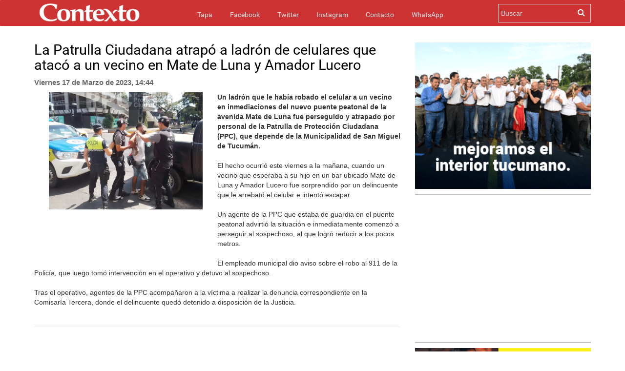

--- FILE ---
content_type: text/html; charset=UTF-8
request_url: https://www.contextotucuman.com/nota/291979/la-patrulla-ciudadana-atrapo-a-ladron-de-celulares-que-ataco-a-un-vecino-en-mate-de-luna-y-amador-lucero.html
body_size: 8773
content:
<!DOCTYPE html>
<html lang="es">
<head>
    

<script data-mrf-script="garda" data-mrf-dt="1" data-mrf-host="live.mrf.io" src="https://live.mrf.io/statics/marfeel/gardac-sync.js" data-cfasync="false"></script>


    <meta property="fb:likes_and_comments" content="enable">
    <meta charset="utf-8">
    <meta http-equiv="X-UA-Compatible" content="IE=edge">
    <meta name="viewport" content="width=device-width, initial-scale=1, maximum-scale=1, user-scalable=no">
    <meta name="description" content=' Un ladrón que le había robado el celular a un vecino en inmediaciones del nuevo puente peatonal de la avenida Mate de Luna fue p...'>
    <meta name="Generator" content="Telemática SRL - telematica.com.ar - Diseño Web Tucumán" />
    <meta name="Origen" content="Contexto 24 - www.contexto.com.ar" />
    <meta name="Author" content="Contexto" />
    <meta name="revisit-after" content="1 days" />
    <meta name="Locality" content="San Miguel de Tucumán, Argentina" />
    <meta name="robots" content="index,follow" />
    <meta http-equiv="Pragma" content="no-cache" />
    <meta http-equiv="cache-control" content="no-cache" />
            <meta http-equiv="expires" content="Fri, 23 Jan 2026" />
    <meta http-equiv="content-language" content="es" />
    <meta http-equiv="Refresh" content="600" />
    <meta property="fb:page_id" content="121527954008" />
    <meta property="fb:app_id" content="285452708147841" />
    <meta property="fb:admins" content="100000948645545,100001041992573,1408245413,1432474859,636387094,1137264905"/>
    <meta property="og:site_name" content="Contexto Tucumán"/>
    <meta property="og:title" content='La Patrulla Ciudadana atrapó a ladrón de celulares que atacó a un vecino en Mate de Luna y Amador Lucero' />
        <link rel="amphtml" href="https://www.contextotucuman.com/nota/291979/la-patrulla-ciudadana-atrapo-a-ladron-de-celulares-que-ataco-a-un-vecino-en-mate-de-luna-y-amador-lucero.html/amp">
    <meta property="og:url" content="https://www.contextotucuman.com/nota/291979/la-patrulla-ciudadana-atrapo-a-ladron-de-celulares-que-ataco-a-un-vecino-en-mate-de-luna-y-amador-lucero.html" />
    <meta property="og:description" content='Un ladrón que le había robado el celular a un vecino en inmediaciones del nuevo puente peatonal de la avenida Mate de Luna fue p... '/>
    <link rel="canonical" href="https://www.contextotucuman.com/nota/291979/la-patrulla-ciudadana-atrapo-a-ladron-de-celulares-que-ataco-a-un-vecino-en-mate-de-luna-y-amador-lucero.html" />
    <meta property="og:type" content="article" />
    <meta property="og:locale" content="es_ES" />
            <meta property="og:image" content="https://www.contextotucuman.com/uploads/2023/03/17/33271_PPC.jpg" >
        <meta name="twitter:image:src" content="https://www.contextotucuman.com/uploads/2023/03/17/33271_PPC.jpg" />

        
    <meta name="twitter:card" content="summary_large_image" />
    <meta name="twitter:creator" content="@contextotuc" />
    <meta name="twitter:site" content="@contextotuc" />
    <meta name="twitter:description" content='Un ladrón que le había robado el celular a un vecino en inmediaciones del nuevo puente peatonal de la avenida Mate de Luna fue p...' />
    <meta name="twitter:domain" content="contextotucuman.com" />


    <meta name="geo.position" content="-26.828;-65.2062" />
    <meta name="geo.country" content="AR-Tucumán">
    <meta name="geo.placename" content="Tucumán, Argentina" />
    <meta name="geo.region" content="AR-T" />
    <meta name="ICBM" content="-26.828, -65.2062" />
    <meta property="article:tag" content="noticias tucuman">
    <meta property="article:tag" content="contexto tucuman">
    <meta property="article:section" content="noticias">
    <meta property="og:image:width" content="862">
    <meta property="og:image:height" content="485">
            <title>La Patrulla Ciudadana atrapó a ladrón de celulares que atacó a un vecino en Mate de Luna y Amador Lucero | Contexto Tucuman</title>
    <meta name="twitter:title" content='La Patrulla Ciudadana atrapó a ladrón de celulares que atacó a un vecino en Mate de Luna y Amador Lucero' />
    
    <link rel="icon" href="https://www.contextotucuman.com//favicon.png" type="image/png" />
    <link rel="shortcut icon" href="https://www.contextotucuman.com//favicon.png" />
    <link href="https://www.contextotucuman.com/css/bootstrap.min.css" rel="stylesheet" type="text/css">
    <link href="https://www.contextotucuman.com/css/prettyPhoto.css" rel="stylesheet" type="text/css">
    <link href="https://www.contextotucuman.com/css/estilos.css?v=12078348" rel="stylesheet" type="text/css">
    <link href="https://www.contextotucuman.com/font-awesome/css/font-awesome.min.css" rel="stylesheet" type="text/css">
    <link href="https://www.contextotucuman.com/css/mediaqueries.css" rel="stylesheet" type="text/css">
    
    <script>
    var raiz = 'https://www.contextotucuman.com/';
    </script>
    <script  src="https://www.contextotucuman.com//js/ads.js?nocache=884109206"></script>
    
    <script type="text/javascript" src="https://www.contextotucuman.com//js/jquery.js"></script>
    <script type="text/javascript" src="https://www.contextotucuman.com//js/jquery.prettyPhoto.js"></script>
    <script type="text/javascript" src="https://www.contextotucuman.com//js/bootstrap.min.js"></script>
    <script type="text/javascript" src="https://www.contextotucuman.com//js/main.js"></script>
    

    <script async='async' src='https://www.googletagservices.com/tag/js/gpt.js'></script>
    <script type='text/javascript' src='https://platform-api.sharethis.com/js/sharethis.js#property=5ed7978822ff84001363d3da&product=sticky-share-buttons&cms=sop' async='async'></script>



</head>

<body>
<script async src="//pagead2.googlesyndication.com/pagead/js/adsbygoogle.js"></script>

<div id="fb-root"></div>
<script async defer crossorigin="anonymous" src="https://connect.facebook.net/es_ES/sdk.js#xfbml=1&version=v19.0&appId=285452708147841" nonce="WAtH9W0L"></script>

<script type="application/ld+json">
{
    "@context": "http://schema.org",
    "@type": "NewsArticle",
    "headline": 'La Patrulla Ciudadana atrapó a ladrón de celulares que atacó a un vecino en Mate de Luna y Amador Lucero',
    "url": "https://www.contextotucuman.com/nota/291979/la-patrulla-ciudadana-atrapo-a-ladron-de-celulares-que-ataco-a-un-vecino-en-mate-de-luna-y-amador-lucero.html",
            "thumbnailUrl": "https://www.contextotucuman.com/uploads/2023/03/17/33271_PPC.jpg",
        "image": {
            "@context": "http://schema.org",
            "@type": "ImageObject",
            "url": "https://www.contextotucuman.com/uploads/2023/03/17/33271_PPC.jpg",
            "height": "800px",
            "width": "1200px"
        },
        "dateCreated": "2026-01-16",
        "datePublished": "2026-01-16",
        "dateModified": "2026-01-16",
        "mainEntityOfPage": "https://www.contextotucuman.com",
    "articleSection": "Noticias",
    "isAccessibleForFree":true,
    "hasPart":{
        "@type":"WebPageElement",
                    "isAccessibleForFree":"true",
                "cssSelector": [ "#spktitle", "#spksumary", "#spktext", "#comments" ]
    },
   
            "author":  ["Redacción Contexto Tucumán"],
        "creator": ["Redacción Contexto Tucumán"],
            "keywords": ["contexto tucuman","Noticias Tucuman","Juan Manzur","Noticias Argentina","Argentina Noticias"],
            "description": "Contexto 24hs - Tucumán - Argentina - Información al instante",
        "publisher":  {
        "@type": "Organization",
        "name": "Contexto Tucumán",
        "url": "https://www.contextotucuman.com/",
        "logo": {
            "@context": "http://schema.org",
            "@type": "ImageObject",
            "url": "https://www.contextotucuman.com//images/logo.png",
            "height":"240px",
            "width":"47px"
        }
    },
    "speakable":
    {
        "@type": "SpeakableSpecification",
        "cssSelector": [ "#spktitle", "#spksumary", "#spktext" ]
    }
}
</script><style type="text/css">
  .nav-up {
    top: 0px !important;
  }

  .navbar-fixed-bottom,
  .navbar-fixed-top {
    position: sticky;
  }

  .navbar-inverse {
    margin-bottom: 8px;
  }
</style>
 
<nav class="navbar navbar-inverse nav-down navbar-fixed-top topheader">

  <div class="container">
    <div class="contmenu">
      <div class="navbar-header">
        <button type="button" class="navbar-toggle collapsed" data-toggle="collapse" data-target="#navbar" aria-expanded="false" aria-controls="navbar">
          <span class="sr-only">Toggle navigation</span>
          <span class="icon-bar"></span>
          <span class="icon-bar"></span>
          <span class="icon-bar"></span>
        </button>
        <a href="https://www.contextotucuman.com/" title="Contexto 24">
          <img src="https://www.contextotucuman.com//images/logo.png" class="img-logo text-center" alt="Contexto 24" id="logotipo">
        </a>
      </div>
      <div id="navbar" class="collapse navbar-collapse">
        <ul class="nav navbar-nav">
          <li><a href="https://www.contextotucuman.com/">Tapa <span class="sr-only">(current)</span></a></li>
          <li><a href="https://www.facebook.com/contexto" target="_blank">Facebook</a></li>
          <li><a href="https://twitter.com/contextocomar" target="_blank">Twitter</a></li>
          <li><a href="https://www.instagram.com/contextocomar/" target="_blank">Instagram</a></li>
          <li><a href="https://www.contextotucuman.com//contacto/">Contacto</a></li>
          <li><a href="https://api.whatsapp.com/send?phone=5493816421444" target="_blank">WhatsApp</a></li>
          <!-- <li class="dropdown">
            <a href="#" class="dropdown-toggle" data-toggle="dropdown" role="button" aria-haspopup="true" aria-expanded="false">Whatsapp</a>
            <ul class="whatsapp dropdown-menu">
              <li class="text-center"><span>Para enviar noticias a Contexto por WhatsApp:</span><b><br> 381 6421 444</b></li>
            </ul>
          </li> -->
        </ul>
      </div>
      <!-- <a href="/publicidad" target="_blank" class="buttonp">
        <img src="/images/boton.png" style="width: 95px;">
      </a> -->
      <div id="C_buscador">
        <form action="https://www.contextotucuman.com/resultados.php" id="cse-search-box">
          <div>
            <input type="hidden" name="cx" value="partner-pub-4773260293548169:7dhmka-89op" />
            <input type="hidden" name="cof" value="FORID:9" />
            <input type="hidden" name="ie" value="ISO-8859-1" />
            <input type="text" name="q" size="21" placeholder="Buscar" />
            <input type="submit" name="sa" value="" />
          </div>
        </form>
      </div>
      <div class="icon-buscador"><i class="fa fa-search"></i></div>
    </div>
  </div>
</nav><div class="container"  style="margin-bottom: 26px;">
     <!--<div class="row publicidadTop" style="margin-top:0px;">
          <div class="pubGoogle row" style="padding-right: 20px; background:#f5f5f500;">
               <div class="col-lg-8 col-sm-12 col-md-12 col-xs-12 text-left" style="margin-right:0px">
                    <ins class="adsbygoogle"
                         style="display:inline-block;width:728px;height:90px"
                         data-ad-client="ca-pub-4090153222985235"
                         data-ad-slot="9102938475"></ins>
                    <script>
                         (adsbygoogle = window.adsbygoogle || []).push({});
                    </script>
               </div>
               <div class="col-lg-4 col-sm-4 col-md-4 col-xs-12 text-right">
                    <ins class="adsbygoogle"
                         style="display:inline-block;width:360px;height:60px"
                         data-ad-client="ca-pub-3344567375131413"
                         data-ad-slot="2996910723"></ins>
                    <script>
                         (adsbygoogle = window.adsbygoogle || []).push({});
                    </script>
               </div>
          </div>
     </div> -->
</div><div class="container">
    <div class="row">
        <div class="col-lg-8 col-sm-8 col-xs-12">
        <h1 class="page-header">La Patrulla Ciudadana atrapó a ladrón de celulares que atacó a un vecino en Mate de Luna y Amador Lucero</h1>
        <p class="publicadoel"><strong>Viernes 17 de Marzo de 2023, 14:44</strong> </p>
            <div class="pull-left col-md-6 fotos-containers">
                                    <a href="https://www.contextotucuman.com//uploads/2023/03/17/33271_PPC.jpg" rel="prettyPhoto[pp_gal]" class="galeria_fotos_nota"><img border="0" class="img-responsive" src="https://www.contextotucuman.com//uploads/2023/03/17/33271_PPC.jpg"></a><br>                                            <div class="container-fluid noPadding galeria_fotos_nota" style="margin-top: 15px">
                            <div class="">
                                                                                                        
                                                            </div>
                        </div>
                        <br>
                                                    <br>
                    <!--<ins class="adsbygoogle"
                        style="display:block"
                        data-ad-client="ca-pub-3344567375131413"
                        data-ad-slot="8573640265"
                        data-ad-format="auto"
                        data-full-width-responsive="true"></ins>
                    <script>
                        (adsbygoogle = window.adsbygoogle || []).push({});
                    </script> -->

                <br>
            </div>

            <!-- Post Content -->
            <b>Un ladrón que le había robado el celular a un vecino en inmediaciones del nuevo puente peatonal de la avenida Mate de Luna fue perseguido y atrapado por personal de la Patrulla de Protección Ciudadana (PPC), que depende de la Municipalidad de San Miguel de Tucumán.</b><br><br><div>El hecho ocurrió este viernes a la mañana, cuando un vecino que esperaba a su hijo en un bar ubicado Mate de Luna y Amador Lucero fue sorprendido por un delincuente que le arrebató el celular e intentó escapar. <br></div><div><br></div><div>Un agente de la PPC que estaba de guardia en el puente peatonal advirtió la situación e inmediatamente comenzó a perseguir al sospechoso, al que logró reducir a los pocos metros. <br></div><div><br></div><div>El empleado municipal dio aviso sobre el robo al 911 de la Policía, que luego tomó intervención en el operativo y detuvo al sospechoso. <br></div><div><br></div><div>Tras el operativo, agentes de la PPC acompañaron a la víctima a realizar la denuncia correspondiente en la Comisaría Tercera, donde el delincuente quedó detenido a disposición de la Justicia.</div><br>            
            
            <hr>        

            <br>

                <div class="col-12 col-md-12 col-lg-12">
                    <ins class="adsbygoogle"
                        style="display:block"
                        data-ad-client="ca-pub-3344567375131413"
                        data-ad-slot="1179265399"
                        data-ad-format="auto"
                        data-full-width-responsive="true"></ins>
                    <script>
                        (adsbygoogle = window.adsbygoogle || []).push({});
                    </script>

                </div>

            <hr>
            <div class="fb-comments" data-href="https://www.contextotucuman.com/nota/291979/la-patrulla-ciudadana-atrapo-a-ladron-de-celulares-que-ataco-a-un-vecino-en-mate-de-luna-y-amador-lucero.html" data-width="100%" data-numposts="10" data-colorscheme="light"></div>
            <script type="text/javascript">
            $(function()
            {
                $('iframe.fb_ltr').css({'width': '100%'});
            });
            </script>

             
                <br>
                <div data-type="_mgwidget" data-widget-id="1321946"> 
                </div> 
                <script>(function(w,q){w[q]=w[q]||[];w[q].push(["_mgc.load"])})(window,"_mgq"); 
                </script> 
 
            <!-- Composite End -->
            

        
            <!--NOTAS MAS LEIDAS-->
            <div class="row">
                    <div class="col-sm-6 notas-dia">
                        <h4 class="titulox" style="color: #000;">Más leídas hoy <!-- img width="28px" height="28px" class="loader-dia" src="https://www.contextotucuman.com//images/loading.gif"--></h4>
<div class="cont-notas">
	<div class="notas-leidas">
		<div class="orden">1</div>
		<h5 style="    line-height: 13px;    font-size: 14px!important;"><a style="color:#000000;" href="https://www.contextotucuman.com/nota/371498/yquot;adn-de-mierdayquot;-eduardo-feinmann-insulto-a-luca-el-hijo-de-nancy-duplaa-y-matias-martin.html">&quot;ADN de mierda&quot;: Eduardo Feinmann insultó a Luca, el hijo de Nancy Dupláa y Matías Martín</a></h5>
		<span><img width="120px" height="70px" src="https://www.contextotucuman.com//uploads//2026/01/15/50991_feimannn_martin_crop.jpg" alt="nota"></span>
	</div>
</div>
<div class="cont-notas">
	<div class="notas-leidas">
		<div class="orden">2</div>
		<h5 style="    line-height: 13px;    font-size: 14px!important;"><a style="color:#000000;" href="https://www.contextotucuman.com/nota/371517/sol-perez-mostro-su-cuerpo-en-bikini-con-abdominales-marcados-tras-ser-mama-y-genero-polemica.html">Sol Pérez mostró su cuerpo en bikini con abdominales marcados tras ser mamá y generó polémica</a></h5>
		<span><img width="120px" height="70px" src="https://www.contextotucuman.com//uploads//2026/01/15/9126_sol_crop.jpg" alt="nota"></span>
	</div>
</div>
<div class="cont-notas">
	<div class="notas-leidas">
		<div class="orden">3</div>
		<h5 style="    line-height: 13px;    font-size: 14px!important;"><a style="color:#000000;" href="https://www.contextotucuman.com/nota/371515/yquot;gritos-llantos-y-una-explosionyquot;-fuertes-detalles-del-incendio-que-afecto-a-tres-familias-tucumanas-.html">&quot;Gritos, llantos y una explosión&quot;: fuertes detalles del incendio que afectó a tres familias tucumanas </a></h5>
		<span><img width="120px" height="70px" src="https://www.contextotucuman.com//uploads//2026/01/15/10930_campero_crop.jpg" alt="nota"></span>
	</div>
</div>
<div class="cont-notas">
	<div class="notas-leidas">
		<div class="orden">4</div>
		<h5 style="    line-height: 13px;    font-size: 14px!important;"><a style="color:#000000;" href="https://www.contextotucuman.com/nota/371516/yquot;mordedura-humanayquot;-revelan-el-parte-medico-del-hombre-agredido-en-la-pelea-de-brasil-que-involucro-a-futbolista-tucumano-.html">&quot;Mordedura humana&quot;: revelan el parte médico del hombre agredido en la pelea de Brasil que involucró a futbolista tucumano </a></h5>
		<span><img width="120px" height="70px" src="https://www.contextotucuman.com//uploads//2026/01/15/9188_mordedura_crop.jpg" alt="nota"></span>
	</div>
</div>
<div class="cont-notas">
	<div class="notas-leidas">
		<div class="orden">5</div>
		<h5 style="    line-height: 13px;    font-size: 14px!important;"><a style="color:#000000;" href="https://www.contextotucuman.com/nota/371520/dos-grupos-familiares-armados-con-machetes-protagonizaron-una-feroz-pelea-en-los-ralos-video.html">Dos grupos familiares armados con machetes protagonizaron una feroz pelea en Los Ralos (video)</a></h5>
		<span><img width="120px" height="70px" src="https://www.contextotucuman.com//uploads//2026/01/16/73421_pelea_machetes_familias_cerco_2_los_ralos_video_crop.jpg" alt="nota"></span>
	</div>
</div>
<div class="cont-notas">
	<div class="notas-leidas">
		<div class="orden">6</div>
		<h5 style="    line-height: 13px;    font-size: 14px!important;"><a style="color:#000000;" href="https://www.contextotucuman.com/nota/371518/los-menores-asesinos-que-acabaron-con-la-vida-de-un-joven-estudiante-en-alderetes-ya-estaban-en-el-radar-policial.html">Los menores asesinos que acabaron con la vida de un joven estudiante en Alderetes ya estaban en el radar policial</a></h5>
		<span><img width="120px" height="70px" src="https://www.contextotucuman.com//uploads//2026/01/16/32300_menores_asesinos_alderetes_radar_policial_crop.jpg" alt="nota"></span>
	</div>
</div>
<div class="cont-notas">
	<div class="notas-leidas">
		<div class="orden">7</div>
		<h5 style="    line-height: 13px;    font-size: 14px!important;"><a style="color:#000000;" href="https://www.contextotucuman.com/nota/371524/la-municipalidad-de-san-miguel-de-tucuman-prohibio-estacionar-en-la-primera-cuadra-de-calle-dean-funes-y-se-disparo-la-polemica.html">La municipalidad de San Miguel de Tucumán prohibió estacionar en la primera cuadra de calle Dean Funes y se disparó la polémica</a></h5>
		<span><img width="120px" height="70px" src="https://www.contextotucuman.com//uploads//2026/01/16/16010_prohibido_estacionar_calle_dean_funes_primera_cuadra_polemica_crop.jpg" alt="nota"></span>
	</div>
</div>
<div class="cont-notas">
	<div class="notas-leidas">
		<div class="orden">8</div>
		<h5 style="    line-height: 13px;    font-size: 14px!important;"><a style="color:#000000;" href="https://www.contextotucuman.com/nota/371523/es-negocio-manejar-para-uber?-un-conductor-conto-cuanta-plata-gana-en-un-dia-de-trabajo.html">¿Es negocio manejar para Uber?: un conductor contó cuánta plata gana en un día de trabajo</a></h5>
		<span><img width="120px" height="70px" src="https://www.contextotucuman.com//uploads//2026/01/16/86901_Es_negocio_manejar_para_Uber__un_conductor_revela_cuánta_plata_gana_en_un_día_de_trabajo_2_crop.jpg" alt="nota"></span>
	</div>
</div>
<div class="cont-notas">
	<div class="notas-leidas">
		<div class="orden">9</div>
		<h5 style="    line-height: 13px;    font-size: 14px!important;"><a style="color:#000000;" href="https://www.contextotucuman.com/nota/371521/chau-al-asado?-hay-cortes-de-carne-que-cuestan-$-70-000-.html">¿Chau al asado?: hay cortes de carne que cuestan $ 70.000 </a></h5>
		<span><img width="120px" height="70px" src="https://www.contextotucuman.com//uploads/000_pesos_2_crop.jpg" alt="nota"></span>
	</div>
</div>
<div class="cont-notas">
	<div class="notas-leidas">
		<div class="orden">10</div>
		<h5 style="    line-height: 13px;    font-size: 14px!important;"><a style="color:#000000;" href="https://www.contextotucuman.com/nota/371528/horror-en-catamarca-abrieron-el-ataud-de-un-bebe-y-estaba-vacio.html">Horror en Catamarca: abrieron el ataúd de un bebé y estaba vacío</a></h5>
		<span><img width="120px" height="70px" src="https://www.contextotucuman.com//uploads//2026/01/16/67676_horror_catamarca_feretro_ataud_bebe_vacio_crop.jpg" alt="nota"></span>
	</div>
</div>
                    </div>
                    <div class="col-sm-6 notas-sem">
                        <h4 class="titulox" style="color: #000;">Más leídas en la semana <!-- img width="28px" height="28px" class="loader-sem" src="https://www.contextotucuman.com//images/loading.gif"--></h4>
<div class="cont-notas">
	<div class="notas-leidas">
		<div class="orden">1</div>
		<h5  style="    line-height: 13px;    font-size: 14px!important;"><a style="color:#000000;" href="https://www.contextotucuman.com/nota/371032/la-madre-de-la-joven-asesinada-en-manantial-sur-conto-detalles-de-su-complicada-vida-y-pidio-yquot;que-los-responsables-paguenyquot;.html">La madre de la joven asesinada en Manantial Sur contó detalles de su complicada vida y pidió &quot;que los responsables paguen&quot;</a></h5>
		<span><img width="120px" height="70px" src="https://www.contextotucuman.com//uploads//2026/01/10/77721_423_crop.jpg" alt="nota"></span>
	</div>
</div>
<div class="cont-notas">
	<div class="notas-leidas">
		<div class="orden">2</div>
		<h5  style="    line-height: 13px;    font-size: 14px!important;"><a style="color:#000000;" href="https://www.contextotucuman.com/nota/371121/arrojaron-desde-un-carro-a-una-joven-maniatada-y-la-abandonaron.html">Arrojaron desde un carro a una joven maniatada y la abandonaron</a></h5>
		<span><img width="120px" height="70px" src="https://www.contextotucuman.com//uploads//2026/01/11/38272_2_crop.jpg" alt="nota"></span>
	</div>
</div>
<div class="cont-notas">
	<div class="notas-leidas">
		<div class="orden">3</div>
		<h5  style="    line-height: 13px;    font-size: 14px!important;"><a style="color:#000000;" href="https://www.contextotucuman.com/nota/371231/brutal-y-violenta-reaccion-de-un-hombre-con-una-vecina-y-su-perro-en-un-edificio-de-barrio-norte-.html">Brutal y violenta reacción de un hombre con una vecina y su perro en un edificio de Barrio Norte </a></h5>
		<span><img width="120px" height="70px" src="https://www.contextotucuman.com//uploads//2026/01/12/77922_vecino_crop.jpg" alt="nota"></span>
	</div>
</div>
<div class="cont-notas">
	<div class="notas-leidas">
		<div class="orden">4</div>
		<h5  style="    line-height: 13px;    font-size: 14px!important;"><a style="color:#000000;" href="https://www.contextotucuman.com/nota/371236/un-joven-fue-asesinado-de-un-tiro-en-la-cabeza-en-alderetes-y-hay-dos-adolescentes-acusados.html">Un joven fue asesinado de un tiro en la cabeza en Alderetes y hay dos adolescentes acusados</a></h5>
		<span><img width="120px" height="70px" src="https://www.contextotucuman.com//uploads//2026/01/13/5790_camara_crop.jpg" alt="nota"></span>
	</div>
</div>
<div class="cont-notas">
	<div class="notas-leidas">
		<div class="orden">5</div>
		<h5  style="    line-height: 13px;    font-size: 14px!important;"><a style="color:#000000;" href="https://www.contextotucuman.com/nota/371049/jueza-tucumana-rechaza-anular-reconocimiento-de-paternidad-pese-a-un-adn-negativo.html">Jueza tucumana rechaza anular reconocimiento de paternidad pese a un ADN negativo</a></h5>
		<span><img width="120px" height="70px" src="https://www.contextotucuman.com//uploads//2026/01/10/11880_monteros_crop.jpg" alt="nota"></span>
	</div>
</div>
<div class="cont-notas">
	<div class="notas-leidas">
		<div class="orden">6</div>
		<h5  style="    line-height: 13px;    font-size: 14px!important;"><a style="color:#000000;" href="https://www.contextotucuman.com/nota/371074/convocan-a-marcha-por-justicia-por-el-crimen-de-antonella-alvarez.html">Convocan a marcha por justicia por el crimen de Antonella Álvarez</a></h5>
		<span><img width="120px" height="70px" src="https://www.contextotucuman.com//uploads//2026/01/10/77362_2_crop.jpg" alt="nota"></span>
	</div>
</div>
<div class="cont-notas">
	<div class="notas-leidas">
		<div class="orden">7</div>
		<h5  style="    line-height: 13px;    font-size: 14px!important;"><a style="color:#000000;" href="https://www.contextotucuman.com/nota/371334/tres-conocidas-prepagas-dejaran-de-existir-el-gobierno-avanza-con-el-proceso-para-darlas-de-baja-.html">Tres conocidas prepagas dejarán de existir: el Gobierno avanza con el proceso para darlas de baja </a></h5>
		<span><img width="120px" height="70px" src="https://www.contextotucuman.com//uploads//2026/01/14/74426_Tres_prepagas_que_dejarán_de_existir_el_Gobierno_avanza_con_el_proceso_para_darlas_de_baja_2_crop.jpg" alt="nota"></span>
	</div>
</div>
<div class="cont-notas">
	<div class="notas-leidas">
		<div class="orden">8</div>
		<h5  style="    line-height: 13px;    font-size: 14px!important;"><a style="color:#000000;" href="https://www.contextotucuman.com/nota/371137/las-ultimas-horas-de-antonella-mensajes-una-salida-sin-aviso-y-una-desesperada-busqueda.html">Las últimas horas de Antonella: mensajes, una salida sin aviso y una desesperada búsqueda</a></h5>
		<span><img width="120px" height="70px" src="https://www.contextotucuman.com//uploads//2026/01/11/49782_45_crop.jpg" alt="nota"></span>
	</div>
</div>
<div class="cont-notas">
	<div class="notas-leidas">
		<div class="orden">9</div>
		<h5  style="    line-height: 13px;    font-size: 14px!important;"><a style="color:#000000;" href="https://www.contextotucuman.com/nota/371324/el-fuerte-temporal-que-llego-a-tucuman-provoco-caida-de-arboles.html">El fuerte temporal que llegó a Tucumán provocó caída de árboles</a></h5>
		<span><img width="120px" height="70px" src="https://www.contextotucuman.com//uploads//2026/01/13/4217_818x460_260114095330_71127_crop.jpg" alt="nota"></span>
	</div>
</div>
<div class="cont-notas">
	<div class="notas-leidas">
		<div class="orden">10</div>
		<h5  style="    line-height: 13px;    font-size: 14px!important;"><a style="color:#000000;" href="https://www.contextotucuman.com/nota/371412/horror-en-la-costanera-atraparon-infraganti-a-cuatro-hombres-mientras-abusaban-de-un-menor.html">Horror en la Costanera: atraparon infraganti a cuatro hombres mientras abusaban de un menor</a></h5>
		<span><img width="120px" height="70px" src="https://www.contextotucuman.com//uploads//2026/01/14/13708_5_crop.jpg" alt="nota"></span>
	</div>
</div>
						
                    </div>
</div>
            <!-- /NOTAS MAS LEIDAS -->

            
        </div>

        <!-- Nota Sidebar -->
        
<div class="col-md-4 col-lg-4 col-xs-12 sidebar text-center">

    <!--#################################################################-->
    <a rel="nofollow sponsored noopener" href="https://www.comunicaciontucuman.gob.ar/noticia/gobernacion/238858/jaldo-inauguro-obras-infraestructura-san-pedro-colalao" target="_blank"><img src="/banners/OBRAS INTERIOR 300x250---Gestión-Interior OBRAS Enero-2026.gif"></a>
	<div class="divide3"></div>
    
   <ins class="adsbygoogle"
        style="display:block"
        data-ad-client="ca-pub-4773260293548169"
        data-ad-slot="1112333706"
        data-ad-format="auto"
        data-full-width-responsive="true"></ins>
    <script>
        (adsbygoogle = window.adsbygoogle || []).push({});
    </script>

    <!--<ins class="adsbygoogle"
        style="display:block"
        data-ad-client="ca-pub-3344567375131413"
        data-ad-slot="7430959342"
        data-ad-format="auto"
        data-full-width-responsive="true"></ins>
    <script>
        (adsbygoogle = window.adsbygoogle || []).push({});
    </script> -->
    <div class="divide3"></div>

    <!--#################################################################-->

    <a rel="nofollow sponsored noopener" href="https://www.tarjetasucredito.com.ar/promociones" target="_blank"><img src="/banners/Contexto-300x600DIC.GIF"></a>
	<div class="divide3"></div>

    <a rel="nofollow sponsored noopener" href="https://www.comunicaciontucuman.gob.ar/noticia/educacion/238693/planifican-obras-verano-para-inicio-ciclo-lectivo-2026" target="_blank"><img src="/banners/escuela-2.gif"></a>
	<div class="divide3"></div>

    <!-- <script>
		randomADS("p5");
	</script>
	<div id="p5"></div>
	<div class="divide3"></div> -->

    <a rel="nofollow sponsored noopener" href="https://hacetecliente.macro.com.ar/abritucuenta?utm_source=contexto-tucuman&utm_medium=display-con-convenio&utm_campaign=onboarding-empresas-awareness-empresas-all&utm_content=prensa-auspicio-tp" target="_blank"><img src="/banners/BM_ONB Empresas_Banner_300x250.gif"></a>
	<div class="divide3"></div>

    <a rel="nofollow sponsored noopener" href="https://www.comunicaciontucuman.gob.ar/noticia/gobernacion/238874/jaldo-lanzo-tafi-valle-operativo-seguridad-verano-2026" target="_blank"><img src="/banners/SEGURIDAD 300x250 - Gestión Interior POLICIA Enero 2026.gif"></a>
	<div class="divide3"></div>
    <!--#################################################################-->

 
    <div class="divide3"></div>

    <!--#################################################################-->
    <a rel="nofollow sponsored noopener" href="https://www.comunicaciontucuman.gob.ar/noticia/gobernacion/238876/jaldo-inauguro-sala-tomografia-tafi-valle-reforzo-salud-publica-para-residentes-turistas" target="_blank"><img src="/banners/SALUD 300x250----Gestión-en-el-interior SALUD Enero-2026.gif"></a>
    <!--#################################################################-->


    <div class="divide3"></div>
    <!--#################################################################-->

    <a rel="nofollow sponsored noopener" href="https://www.comunicaciontucuman.gob.ar/noticia/educacion/238693/planifican-obras-verano-para-inicio-ciclo-lectivo-2026" target="_blank"><img src="/banners/ESCUELAS 300x250---Mejoras-en-Escuelas_Diciembre-2025v1.gif"></a>
	<div class="divide3"></div>

<!--#################################################################-->

   <!-- <ins class="adsbygoogle"
        style="display:block"
        data-ad-client="ca-pub-3344567375131413"
        data-ad-slot="6022114027"
        data-ad-format="auto"
        data-full-width-responsive="true"></ins>
    <script>
        (adsbygoogle = window.adsbygoogle || []).push({});
    </script>
    <div class="divide3"></div>-->
    <div class="divide3"></div>
    <ins class="adsbygoogle"
        style="display:block"
        data-ad-client="ca-pub-4090153222985235"
        data-ad-slot="5671119339"
        data-ad-format="auto"
        data-full-width-responsive="true"></ins>
    <script>
        (adsbygoogle = window.adsbygoogle || []).push({});
    </script>
<!--#################################################################-->


</div>

  

    </div>
    <hr>
</div>

<div class="container">
    
    <div class="row publicidadTop" style="margin-top:0px;display: flex;">
        <div class="pubGoogle row" style="padding-right: 20px;display: flex;">
            <div>
                <a href="https://www.comunicaciontucuman.gob.ar/noticia/gobernacion/238858/jaldo-inauguro-obras-infraestructura-san-pedro-colalao" target="_blank">
                    <img src="/banners/OBRAS INTERIOR - ABAJO 970x90---Gestión-Interior OBRAS Enero-2026.gif" class="img-responsive" style="width: 100%;margin-bottom: 5px;margin-top: 6px;">
                </a>
            </div>
        </div>
    </div>
</div>

<footer class="text-center">
	<div class="footer-above">
    	<div class="container">
            <div class="row">
             
                <div class="col-lg-4" style="text-align:left;">
                	<img src="https://www.contextotucuman.com//images/logo_pie.png" alt="Contexto Tucum&aacute;n">
                    <h1 style="font-size: 15px;">Fundada el 20 de junio de 1997<br>
                    Email: revista@contextotucuman.com<br>
                    Director: Lic. Tomás Luciani</h1>
                </div>
                <div class="col-lg-4" style="text-align:left;">
                    <h3>Contexto Tucumán</h3>
                    <ul>
                        <li style="list-style: none;"><a href="/">Tapa</a></li>
                        <li style="list-style: none;"><a href="https://www.facebook.com/contexto" target="_blank">Facebook</a></li>
                        <li style="list-style: none;"><a href="https://twitter.com/contextocomar" target="_blank">Twitter</a></li>
                        <li style="list-style: none;"><a href="/contacto/" target="_blank">Contacto</a></li>
                        <li style="list-style: none;"><a href="/contacto/#" target="_blank">Whatsapp</a></li>
                        <!-- <li style="list-style: none;"><a href="https://www.instagram.com/contextocomar/" target="_blank">Instagram</a></li> -->
                        <li style="list-style: none;"><a href="/publicidad">Publicitar</a></li>
                    </ul>
                </div>
                <div class="col-lg-4" style="text-align:center;">
                    <h3>Link de interés</h3>
                    <a href="https://www.contextotucuman.com/politica.php" target="_blank"> Política de privacidad y Condiciones del servicio</a>
                </div>
            </div>
        </div>
    </div>
</footer>  

  
<!-- Global site tag (gtag.js) - Google Analytics -->
<script async src="https://www.googletagmanager.com/gtag/js?id=UA-2867153-11"></script>
<script>
  window.dataLayer = window.dataLayer || [];
  function gtag(){dataLayer.push(arguments);}
  gtag('js', new Date());
  gtag('config', 'UA-2867153-11');
</script>

<script type="text/javascript">
    $('.icon-buscador').click(function(){
        $('#C_buscador').toggleClass('search_mobile');
        $(this).children('.fa').toggleClass('fa-search');
        $(this).children('.fa').toggleClass('fa-close');
    });

    var didScroll;
    var lastScrollTop = 0;
    var delta = 5;
    var navbarHeight = $('.navbar-inverse').outerHeight();

    $(window).scroll(function(event){
        didScroll = true;
    });

    setInterval(function() {
        if (didScroll) {
            hasScrolled();
            didScroll = false;
        }
    }, 250);

    function hasScrolled() {
        var st = $(this).scrollTop();
        
        // Make sure they scroll more than delta
        if(Math.abs(lastScrollTop - st) <= delta)
            return;
        
        // If they scrolled down and are past the navbar, add class .nav-up.
        // This is necessary so you never see what is "behind" the navbar.
        if (st > lastScrollTop && st > navbarHeight){
            // Scroll Down
            $('.navbar-inverse').removeClass('nav-down').addClass('nav-up');
        } else {
            // Scroll Up
            if(st + $(window).height() < $(document).height()) {
                $('.navbar-inverse').removeClass('nav-up').addClass('nav-down');
                $('.navbar-inverse').removeClass('topheader');
            }
        }
        if(st <= 100){
             $('.navbar-inverse').addClass('topheader');
        }

        lastScrollTop = st;
    }     

</script> 
</body>
</html>


--- FILE ---
content_type: text/html; charset=utf-8
request_url: https://www.google.com/recaptcha/api2/aframe
body_size: 265
content:
<!DOCTYPE HTML><html><head><meta http-equiv="content-type" content="text/html; charset=UTF-8"></head><body><script nonce="rjbiQhX2v7L56ii3uBLQLQ">/** Anti-fraud and anti-abuse applications only. See google.com/recaptcha */ try{var clients={'sodar':'https://pagead2.googlesyndication.com/pagead/sodar?'};window.addEventListener("message",function(a){try{if(a.source===window.parent){var b=JSON.parse(a.data);var c=clients[b['id']];if(c){var d=document.createElement('img');d.src=c+b['params']+'&rc='+(localStorage.getItem("rc::a")?sessionStorage.getItem("rc::b"):"");window.document.body.appendChild(d);sessionStorage.setItem("rc::e",parseInt(sessionStorage.getItem("rc::e")||0)+1);localStorage.setItem("rc::h",'1768559322932');}}}catch(b){}});window.parent.postMessage("_grecaptcha_ready", "*");}catch(b){}</script></body></html>